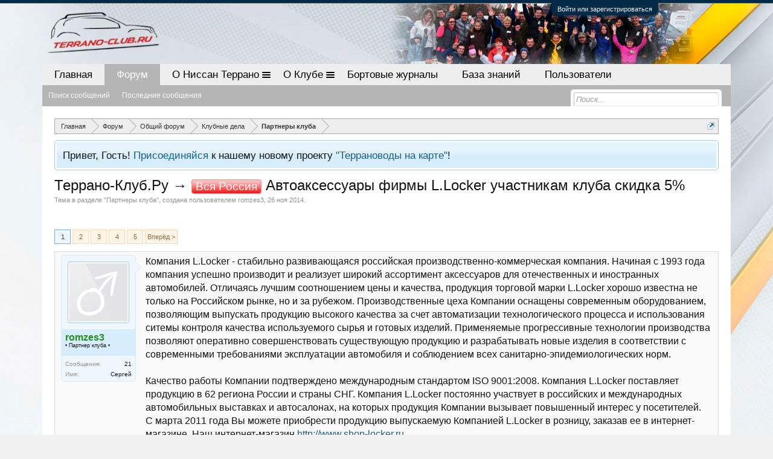

--- FILE ---
content_type: text/html; charset=UTF-8
request_url: http://terrano-club.ru/threads/avtoaksessuary-firmy-l-locker-uchastnikam-kluba-skidka-5.692/
body_size: 18896
content:
<!DOCTYPE html>
<html id="XenForo" lang="ru-RU" dir="LTR" class="Public NoJs LoggedOut NoSidebar RunDeferred Responsive" xmlns:fb="http://www.facebook.com/2008/fbml">
<head>
<!-- Yandex.RTB -->
<script>window.yaContextCb=window.yaContextCb||[]</script>
<script src="https://yandex.ru/ads/system/context.js" async></script>


	<link href="/favicon.ico" rel="icon" type="image/x-icon" />
	

	<meta charset="utf-8" />
	<meta http-equiv="X-UA-Compatible" content="IE=Edge,chrome=1" />
	
		<meta name="viewport" content="width=device-width, initial-scale=1" />
	
	
		<base href="http://terrano-club.ru/" />
		<script>
			var _b = document.getElementsByTagName('base')[0], _bH = "http://terrano-club.ru/";
			if (_b && _b.href != _bH) _b.href = _bH;
		</script>
	

	<title>Вся Россия - Автоаксессуары фирмы L.Locker участникам клуба скидка 5% | Клуб Ниссан Террано | Форум Terrano-Club.Ru</title>
	
	<noscript><style>.JsOnly, .jsOnly { display: none !important; }</style></noscript>
	<link rel="stylesheet" href="css.php?css=xenforo,form,public&amp;style=8&amp;dir=LTR&amp;d=1737822239" />
	<link rel="stylesheet" href="css.php?css=attached_files,bb_code,likes_summary,login_bar,message,message_user_info,panel_scroller,thread_view&amp;style=8&amp;dir=LTR&amp;d=1737822239" />
	
	

	
		<script src="js/jquery/jquery-1.11.0.min.js"></script>	
		
	<script src="js/xenforo/xenforo.js?_v=2197446a"></script>

	
	<link rel="apple-touch-icon" href="http://terrano-club.ru/i/f/logo.jpg" />
	<link rel="alternate" type="application/rss+xml" title="RSS-лента для Клуб Ниссан Террано | Форум Terrano-Club.Ru" href="forums/-/index.rss" />
	
	<link rel="next" href="threads/avtoaksessuary-firmy-l-locker-uchastnikam-kluba-skidka-5.692/page-2" />
	<link rel="canonical" href="http://terrano-club.ru/threads/avtoaksessuary-firmy-l-locker-uchastnikam-kluba-skidka-5.692/" />
	<meta name="description" content="Компания L.Locker - стабильно развивающаяся российская производственно-коммерческая компания. Начиная с 1993 года компания успешно производит и..." />

</head>

<body class="node22 node58 node1 SelectQuotable">



	

<div id="loginBar">
	<div class="pageWidth">
		<div class="pageContent">	
			<h3 id="loginBarHandle">
				<label for="LoginControl"><a href="login/" class="concealed noOutline">Войти или зарегистрироваться</a></label>
			</h3>
			
			<span class="helper"></span>

			
		</div>
	</div>
</div>


<div id="headerMover">
	<div id="headerProxy"></div>

<div id="content" class="thread_view">
	<div class="pageWidth">
		<div class="pageContent">
			<!-- main content area -->
			
			
			
			
						
						
<div class="ad_above_top_breadcrumb center">
<!--
<a href="" target="_blank" class="externalLink ProxyLink" data-proxy-href="proxy.php?link=http%3A%2F%2Fdustershop77.ru%2F%3Fcar%3D3&amp;hash=d7ea6077aa05073ae9f0b6cd6e294fe8" rel="nofollow"><img src="/i/banners/ds77.gif" alt="DS77"></a>
-->
</div>
						
						
						<div class="breadBoxTop ">
							
							

<nav>
	
		
			
				
			
		
			
				
			
		
			
				
			
		
	

	<fieldset class="breadcrumb">
		<a href="misc/quick-navigation-menu?selected=node-22" class="OverlayTrigger jumpMenuTrigger" data-cacheOverlay="true" title="Открыть быструю навигацию"><!--Перейти к...--></a>
			
		<div class="boardTitle"><strong>Клуб Ниссан Террано | Форум Terrano-Club.Ru</strong></div>
		
		<span class="crumbs">
			
				<span class="crust homeCrumb" itemscope="itemscope" itemtype="http://data-vocabulary.org/Breadcrumb">
					<a href="http://terrano-club.ru" class="crumb" rel="up" itemprop="url"><span itemprop="title">Главная</span></a>
					<span class="arrow"><span></span></span>
				</span>
			
			
			
				<span class="crust selectedTabCrumb" itemscope="itemscope" itemtype="http://data-vocabulary.org/Breadcrumb">
					<a href="http://terrano-club.ru/" class="crumb" rel="up" itemprop="url"><span itemprop="title">Форум</span></a>
					<span class="arrow"><span>&gt;</span></span>
				</span>
			
			
			
				
					<span class="crust" itemscope="itemscope" itemtype="http://data-vocabulary.org/Breadcrumb">
						<a href="http://terrano-club.ru/categories/obschij-forum.58/" class="crumb" rel="up" itemprop="url"><span itemprop="title">Общий форум</span></a>
						<span class="arrow"><span>&gt;</span></span>
					</span>
				
					<span class="crust" itemscope="itemscope" itemtype="http://data-vocabulary.org/Breadcrumb">
						<a href="http://terrano-club.ru/categories/klubnye-dela.1/" class="crumb" rel="up" itemprop="url"><span itemprop="title">Клубные дела</span></a>
						<span class="arrow"><span>&gt;</span></span>
					</span>
				
					<span class="crust" itemscope="itemscope" itemtype="http://data-vocabulary.org/Breadcrumb">
						<a href="http://terrano-club.ru/forums/partnery-kluba.22/" class="crumb" rel="up" itemprop="url"><span itemprop="title">Партнеры клуба</span></a>
						<span class="arrow"><span>&gt;</span></span>
					</span>
				
			
		</span>
	</fieldset>
</nav>
						</div>
						
						
						
					
						<!--[if lt IE 8]>
							<p class="importantMessage">Вы используете устаревший браузер. Этот и другие сайты могут отображаться в нём некорректно.<br />Необходимо обновить браузер или попробовать использовать <a href="https://www.google.com/chrome/browser/" target="_blank">другой</a>.</p>
						<![endif]-->

						
						




<div class="PanelScroller" id="Notices" data-vertical="0" data-speed="400" data-interval="4000">
	<div class="scrollContainer">
		<div class="PanelContainer">
			<ol class="Panels">
				
					<li class="panel Notice DismissParent notice_12">
	<div class="baseHtml noticeContent">Привет, Гость!
<a href="http://terrano-club.ru/threads/terranovody-na-karte.1677/">Присоединяйся</a> к нашему новому проекту <a href="http://terrano-club.ru/pages/map/">"Террановоды на карте"</a>!</div>
	
	
</li>
				
			</ol>
		</div>
	</div>
	
	
</div>

						
						
						
						
												
							<!-- h1 title, description -->
							<div class="titleBar">
								
								<h1>Террано-Клуб.Ру &rarr; <span class="prefix prefixRed">Вся Россия</span> Автоаксессуары фирмы L.Locker участникам клуба скидка 5%</h1>
								
								<p id="pageDescription" class="muted ">
	Тема в разделе "<a href="forums/partnery-kluba.22/">Партнеры клуба</a>", создана пользователем <a href="members/romzes3.1024/" class="username" dir="auto">romzes3</a>, <a href="threads/avtoaksessuary-firmy-l-locker-uchastnikam-kluba-skidka-5.692/"><span class="DateTime" title="26 ноя 2014 в 14:32">26 ноя 2014</span></a>.
</p>
							</div>
						
						
						
						


 


<div class="yaadv">  
<!-- Яндекс.Директ -->
<script type="text/javascript">

width = document.documentElement.clientWidth;
if (width < 480) {
yandex_direct_limit = 1;
yandex_stat_id = 479;
}
if (width > 480) {
yandex_direct_limit = 1;
yandex_stat_id = 480;
}
if (width > 743) {
yandex_direct_limit = 2;
yandex_stat_id = 743;
}

</script>

<!-- Yandex.RTB R-A-130715-2 -->
<div id="yandex_rtb_R-A-130715-2"></div>
<script type="text/javascript">
    (function(w, d, n, s, t) {
        w[n] = w[n] || [];
        w[n].push(function() {
            Ya.Context.AdvManager.render({
                blockId: "R-A-130715-2",
                renderTo: "yandex_rtb_R-A-130715-2",
                async: true
            });
        });
        t = d.getElementsByTagName("script")[0];
        s = d.createElement("script");
        s.type = "text/javascript";
        s.src = "//an.yandex.ru/system/context.js";
        s.async = true;
        t.parentNode.insertBefore(s, t);
    })(this, this.document, "yandexContextAsyncCallbacks");
</script>



<br>

</div>









						
						<!-- main template -->
						

























	




<div class="pageNavLinkGroup">
	<div class="linkGroup SelectionCountContainer">
		
		
	</div>

	


<div class="PageNav"
	data-page="1"
	data-range="2"
	data-start="2"
	data-end="4"
	data-last="5"
	data-sentinel="{{sentinel}}"
	data-baseurl="threads/avtoaksessuary-firmy-l-locker-uchastnikam-kluba-skidka-5.692/page-{{sentinel}}">
	
	<span class="pageNavHeader">Страница 1 из 5</span>
	
	<nav>
		
		
		<a href="threads/avtoaksessuary-firmy-l-locker-uchastnikam-kluba-skidka-5.692/" class="currentPage " rel="start">1</a>
		
		
		
		
			<a href="threads/avtoaksessuary-firmy-l-locker-uchastnikam-kluba-skidka-5.692/page-2" class="">2</a>
		
			<a href="threads/avtoaksessuary-firmy-l-locker-uchastnikam-kluba-skidka-5.692/page-3" class="">3</a>
		
			<a href="threads/avtoaksessuary-firmy-l-locker-uchastnikam-kluba-skidka-5.692/page-4" class="">4</a>
		
		
		
		
		<a href="threads/avtoaksessuary-firmy-l-locker-uchastnikam-kluba-skidka-5.692/page-5" class="">5</a>
		
		
			<a href="threads/avtoaksessuary-firmy-l-locker-uchastnikam-kluba-skidka-5.692/page-2" class="text">Вперёд &gt;</a>
			
		
	</nav>	
	
	
</div>

</div>



















<form action="inline-mod/post/switch" method="post"
	class="InlineModForm section"
	data-cookieName="posts"
	data-controls="#InlineModControls"
	data-imodOptions="#ModerationSelect option">

	<ol class="messageList" id="messageList">
		
			
				
				
				
				


 













<li id="post-14556" class="message   " data-author="romzes3">

	

<div class="messageUserInfo" itemscope="itemscope" itemtype="http://data-vocabulary.org/Person">	
<div class="messageUserBlock ">
	
		<div class="avatarHolder">
			<span class="helper"></span>
			<a href="members/romzes3.1024/" class="avatar Av1024m" data-avatarhtml="true"><img src="styles/default/xenforo/avatars/avatar_male_m.png" width="96" height="96" alt="romzes3" /></a>
			
			<!-- slot: message_user_info_avatar -->
		</div>
	


	
		<h3 class="userText">
			<a href="members/romzes3.1024/" class="username" dir="auto" itemprop="name"><span class="style6">romzes3</span></a>
			<em class="userTitle" itemprop="title">• Партнер клуба •</em>
			
			<!-- slot: message_user_info_text -->
		</h3>
	
		
	
		<div class="extraUserInfo">
			
			
				
				
				
					<dl class="pairsJustified">
						<dt>Сообщения:</dt>
						<dd><a href="search/member?user_id=1024" class="concealed" rel="nofollow">21</a></dd>
					</dl>
				
				
				
				
				
			
				
				
				
				
				
			
				
							
						
			
			
			
				
					
						
							<dl class="pairsJustified userField_Name">
								<dt>Имя:</dt>
								<dd>Сергей</dd>
							</dl>
						
					
				
					
						
					
				
					
				
					
				
					
				
					
				
					
				
					
				
					
				
					
				
					
				
					
				
					
				
				
			
			
			
		</div>
	
		


	<span class="arrow"><span></span></span>
</div>
</div>

	<div class="messageInfo primaryContent">
		
		
		
		
		
		<div class="messageContent">		
			<article>
				<blockquote class="messageText SelectQuoteContainer ugc baseHtml">
					
					Компания L.Locker - стабильно развивающаяся российская производственно-коммерческая компания. Начиная с 1993 года компания успешно производит и реализует широкий ассортимент аксессуаров для отечественных и иностранных автомобилей. Отличаясь лучшим соотношением цены и качества, продукция торговой марки L.Locker хорошо известна не только на Российском рынке, но и за рубежом. Производственные цеха Компании оснащены современным оборудованием, позволяющим выпускать продукцию высокого качества за счет автоматизации технологического процесса и использования ситемы контроля качества используемого сырья и готовых изделий. Применяемые прогрессивные технологии производства позволяют оперативно совершенствовать существующую продукцию и разрабатывать новые изделия в соответствии с современными требованиями эксплуатации автомобиля и соблюдением всех санитарно-эпидемиологических норм.<br />
 <br />
Качество работы Компании подтверждено международным стандартом ISO 9001:2008. Компания L.Locker поставляет продукцию в 62 региона России и страны СНГ. Компания L.Locker постоянно участвует в российских и международных автомобильных выставках и автосалонах, на которых продукция Компании вызывает повышенный интерес у посетителей.<br />
С марта 2011 года Вы можете приобрести продукцию выпускаемую Компанией L.Locker в розницу, заказав ее в интернет-магазине. Наш интернет-магазин <a href="" target="_blank" class="externalLink ProxyLink" data-proxy-href="proxy.php?link=http%3A%2F%2Fwww.shop-locker.ru&amp;hash=5591454fa5f982b31b1a537ff7f86b11" rel="nofollow">http://www.shop-locker.ru</a><br />
 <br />
Мы осуществляем доставку по всей территории России и Казахстана транспортными компаниями, почтой-России, EMS-почтой.<br />
Также вы можете забрать нашу продукцию самовывозом по адресу г. Москва Остаповский проезд Д.13 (на территории Завода Экспериментальных Машин)<br />
 <br />
Участникам клуба - 5% скидка.<br />
При заказе укажите: клуб, Ваш ник и номер <a href="http://terrano-club.ru/threads/320/" class="internalLink">клубной карты</a>.<br />
<a href="http://terrano-club.ru/threads/320/" class="internalLink"><img src="http://terrano-club.ru/data/attachments/0/935-e986dae16340edea82f57fdae55146df.jpg" class="bbCodeImage LbImage" alt="[&#x200B;IMG]" data-url="http://terrano-club.ru/data/attachments/0/935-e986dae16340edea82f57fdae55146df.jpg" /></a><br />
 <br />
 <br />
Заказать автоаксессуары на Ниссан Террано можно тут <a href="" target="_blank" class="externalLink ProxyLink" data-proxy-href="proxy.php?link=http%3A%2F%2Fwww.shop-locker.ru%2F050050052%2F049057051050%2F&amp;hash=acd68b8e253bf8d3958c7719a704e58d" rel="nofollow">http://www.shop-locker.ru/050050052/049057051050/</a><br />
Контактная информация:<br />
<a href="" target="_blank" class="externalLink ProxyLink" data-proxy-href="proxy.php?link=http%3A%2F%2Fwww.shop-locker.ru&amp;hash=5591454fa5f982b31b1a537ff7f86b11" rel="nofollow">http://www.shop-locker.ru</a><br />
E-mail <a href="mailto:shop@locker.ru">shop@locker.ru</a><br />
icq: 603094110<br />
тел. +7 (495) 777 55 85<br />
тел.+7 916 218 44 08<br />
Сергей/Роман
					<div class="messageTextEndMarker">&nbsp;</div>
				</blockquote>
			</article>
			
			
		</div>
		
		
		
		
		
		
		
				
		<div class="messageMeta ToggleTriggerAnchor">
			
			<div class="privateControls">
				
				<span class="item muted">
					<span class="authorEnd"><a href="members/romzes3.1024/" class="username author" dir="auto">romzes3</a>,</span>
					<a href="threads/avtoaksessuary-firmy-l-locker-uchastnikam-kluba-skidka-5.692/" title="Постоянная ссылка" class="datePermalink"><span class="DateTime" title="26 ноя 2014 в 14:32">26 ноя 2014</span></a>
				</span>
				
				
				
				
				
				
				
				
				
				
				
			</div>
			
			<div class="publicControls">
				<a href="threads/avtoaksessuary-firmy-l-locker-uchastnikam-kluba-skidka-5.692/" title="Постоянная ссылка" class="item muted postNumber hashPermalink OverlayTrigger" data-href="posts/14556/permalink">#1</a>
				
				
				
				
			</div>
		</div>
	
		
		<div id="likes-post-14556">
	
	<div class="likesSummary secondaryContent">
		<span class="LikeText">
			<a href="members/mister.1/" class="username" dir="auto">Mister</a> нравится это.
		</span>
	</div>
</div>
	</div>

	
	
	
	
</li>

				
				
				
				
				
			
		
			
				
				
				
				


 


  
  <!-- myadv yandex -->













<li id="post-01" class="message">


<div class="messageUserInfo" itemscope="itemscope" itemtype="http://data-vocabulary.org/Person">	
<div class="messageUserBlock ">
	
		<div class="avatarHolder">
			<span class="helper"></span>
			<a href="members/terrano.212/" class="avatar Av1989m" data-avatarhtml="true"><img src="styles/default/xenforo/avatars/avatar_male_m.png" width="96" height="96" alt="Terrano"></a>
			
			<!-- slot: message_user_info_avatar -->
		</div>
	


	
		<h3 class="userText">
			<a href="members/terrano.212/" class="username" dir="auto" itemprop="name">Terrano</a>
			<em class="userTitle" itemprop="title">Спонсор</em>
			
			<!-- slot: message_user_info_text -->
		</h3>
	
		
	
		<div class="extraUserInfo">
						
						
							<dl class="pairsJustified userField_myCar">
								<dt>Мой авто:</dt>
								<dd>Nissan Terrano 2.0 АТ 4WD</dd>
							</dl>
								
		</div>
	
		


	<span class="arrow"><span></span></span>
</div>
</div>



	<div class="messageInfo primaryContent">	
		<div class="messageContent">		
			<article>
				<blockquote class="messageText ugc baseHtml">
					
	



<!-- Yandex.RTB R-A-130715-1 -->
<div id="yandex_rtb_R-A-130715-1"></div>
<script type="text/javascript">
    (function(w, d, n, s, t) {
        w[n] = w[n] || [];
        w[n].push(function() {
            Ya.Context.AdvManager.render({
                blockId: "R-A-130715-1",
                renderTo: "yandex_rtb_R-A-130715-1",
                async: true
            });
        });
        t = d.getElementsByTagName("script")[0];
        s = d.createElement("script");
        s.type = "text/javascript";
        s.src = "//an.yandex.ru/system/context.js";
        s.async = true;
        t.parentNode.insertBefore(s, t);
    })(this, this.document, "yandexContextAsyncCallbacks");
</script>







				</blockquote>
			</article>		
		</div>
	</div>
</li> 
  












<li id="post-14558" class="message   " data-author="romzes3">

	

<div class="messageUserInfo" itemscope="itemscope" itemtype="http://data-vocabulary.org/Person">	
<div class="messageUserBlock ">
	
		<div class="avatarHolder">
			<span class="helper"></span>
			<a href="members/romzes3.1024/" class="avatar Av1024m" data-avatarhtml="true"><img src="styles/default/xenforo/avatars/avatar_male_m.png" width="96" height="96" alt="romzes3" /></a>
			
			<!-- slot: message_user_info_avatar -->
		</div>
	


	
		<h3 class="userText">
			<a href="members/romzes3.1024/" class="username" dir="auto" itemprop="name"><span class="style6">romzes3</span></a>
			<em class="userTitle" itemprop="title">• Партнер клуба •</em>
			
			<!-- slot: message_user_info_text -->
		</h3>
	
		
	
		<div class="extraUserInfo">
			
			
				
				
				
					<dl class="pairsJustified">
						<dt>Сообщения:</dt>
						<dd><a href="search/member?user_id=1024" class="concealed" rel="nofollow">21</a></dd>
					</dl>
				
				
				
				
				
			
				
				
				
				
				
			
				
							
						
			
			
			
				
					
						
							<dl class="pairsJustified userField_Name">
								<dt>Имя:</dt>
								<dd>Сергей</dd>
							</dl>
						
					
				
					
						
					
				
					
				
					
				
					
				
					
				
					
				
					
				
					
				
					
				
					
				
					
				
					
				
				
			
			
			
		</div>
	
		


	<span class="arrow"><span></span></span>
</div>
</div>

	<div class="messageInfo primaryContent">
		
		
		
		
		
		<div class="messageContent">		
			<article>
				<blockquote class="messageText SelectQuoteContainer ugc baseHtml">
					
					Коврик в багажник материал пластик/полимер борт 4.5 см
					<div class="messageTextEndMarker">&nbsp;</div>
				</blockquote>
			</article>
			
			

<div class="attachedFiles">
	<h4 class="attachedFilesHeader">Вложения:</h4>
	<ul class="attachmentList SquareThumbs"
		data-thumb-height="50"
		data-thumb-selector="div.thumbnail > a">
		
			<li class="attachment image" title="коврик в багажник Ниссан Террано.jpg">
				<div class="boxModelFixer primaryContent">
					
					<div class="thumbnail">
						
							<a href="attachments/kovrik-v-bagazhnik-nissan-terrano-jpg.2135/" target="_blank"><img
								src="data/attachments/2/2135-c389101d33b13acc839d166f1bf1ac97.jpg" alt="коврик в багажник Ниссан Террано.jpg" /></a>
						
					</div>
					
					<div class="attachmentInfo pairsJustified">
						<h6 class="filename"><a href="attachments/kovrik-v-bagazhnik-nissan-terrano-jpg.2135/" target="_blank">коврик в багажник Ниссан Террано.jpg</a></h6>
						<dl><dt>Размер файла:</dt> <dd>72 КБ</dd></dl>
						<dl><dt>Просмотров:</dt> <dd>36</dd></dl>
					</div>
				</div>
			</li>
		
	</ul>
</div>


		</div>
		
		
		
		
		
		
		
				
		<div class="messageMeta ToggleTriggerAnchor">
			
			<div class="privateControls">
				
				<span class="item muted">
					<span class="authorEnd"><a href="members/romzes3.1024/" class="username author" dir="auto">romzes3</a>,</span>
					<a href="threads/avtoaksessuary-firmy-l-locker-uchastnikam-kluba-skidka-5.692/#post-14558" title="Постоянная ссылка" class="datePermalink"><span class="DateTime" title="26 ноя 2014 в 14:43">26 ноя 2014</span></a>
				</span>
				
				
				
				
				
				
				
				
				
				
				
			</div>
			
			<div class="publicControls">
				<a href="threads/avtoaksessuary-firmy-l-locker-uchastnikam-kluba-skidka-5.692/#post-14558" title="Постоянная ссылка" class="item muted postNumber hashPermalink OverlayTrigger" data-href="posts/14558/permalink">#2</a>
				
				
				
				
			</div>
		</div>
	
		
		<div id="likes-post-14558"></div>
	</div>

	
	
	
	
</li>

				
				
				
				
				
			
		
			
				
				
				
				


 













<li id="post-14559" class="message   " data-author="romzes3">

	

<div class="messageUserInfo" itemscope="itemscope" itemtype="http://data-vocabulary.org/Person">	
<div class="messageUserBlock ">
	
		<div class="avatarHolder">
			<span class="helper"></span>
			<a href="members/romzes3.1024/" class="avatar Av1024m" data-avatarhtml="true"><img src="styles/default/xenforo/avatars/avatar_male_m.png" width="96" height="96" alt="romzes3" /></a>
			
			<!-- slot: message_user_info_avatar -->
		</div>
	


	
		<h3 class="userText">
			<a href="members/romzes3.1024/" class="username" dir="auto" itemprop="name"><span class="style6">romzes3</span></a>
			<em class="userTitle" itemprop="title">• Партнер клуба •</em>
			
			<!-- slot: message_user_info_text -->
		</h3>
	
		
	
		<div class="extraUserInfo">
			
			
				
				
				
					<dl class="pairsJustified">
						<dt>Сообщения:</dt>
						<dd><a href="search/member?user_id=1024" class="concealed" rel="nofollow">21</a></dd>
					</dl>
				
				
				
				
				
			
				
				
				
				
				
			
				
							
						
			
			
			
				
					
						
							<dl class="pairsJustified userField_Name">
								<dt>Имя:</dt>
								<dd>Сергей</dd>
							</dl>
						
					
				
					
						
					
				
					
				
					
				
					
				
					
				
					
				
					
				
					
				
					
				
					
				
					
				
					
				
				
			
			
			
		</div>
	
		


	<span class="arrow"><span></span></span>
</div>
</div>

	<div class="messageInfo primaryContent">
		
		
		
		
		
		<div class="messageContent">		
			<article>
				<blockquote class="messageText SelectQuoteContainer ugc baseHtml">
					
					Коврики в салон материал полимер борт 4.5 см  цена 1400 руб (без учета скидки)
					<div class="messageTextEndMarker">&nbsp;</div>
				</blockquote>
			</article>
			
			

<div class="attachedFiles">
	<h4 class="attachedFilesHeader">Вложения:</h4>
	<ul class="attachmentList SquareThumbs"
		data-thumb-height="50"
		data-thumb-selector="div.thumbnail > a">
		
			<li class="attachment image" title="Коврик в салон Ниссан Террано.jpg">
				<div class="boxModelFixer primaryContent">
					
					<div class="thumbnail">
						
							<a href="attachments/kovrik-v-salon-nissan-terrano-jpg.2136/" target="_blank"><img
								src="data/attachments/2/2136-feb709fb0ecaafeaca6069030b5532df.jpg" alt="Коврик в салон Ниссан Террано.jpg" /></a>
						
					</div>
					
					<div class="attachmentInfo pairsJustified">
						<h6 class="filename"><a href="attachments/kovrik-v-salon-nissan-terrano-jpg.2136/" target="_blank">Коврик в салон Ниссан Террано.jpg</a></h6>
						<dl><dt>Размер файла:</dt> <dd>69,5 КБ</dd></dl>
						<dl><dt>Просмотров:</dt> <dd>40</dd></dl>
					</div>
				</div>
			</li>
		
	</ul>
</div>


		</div>
		
		
		
		
		
		
		
				
		<div class="messageMeta ToggleTriggerAnchor">
			
			<div class="privateControls">
				
				<span class="item muted">
					<span class="authorEnd"><a href="members/romzes3.1024/" class="username author" dir="auto">romzes3</a>,</span>
					<a href="threads/avtoaksessuary-firmy-l-locker-uchastnikam-kluba-skidka-5.692/#post-14559" title="Постоянная ссылка" class="datePermalink"><span class="DateTime" title="26 ноя 2014 в 14:48">26 ноя 2014</span></a>
				</span>
				
				
				
				
				
				
				
				
				
				
				
			</div>
			
			<div class="publicControls">
				<a href="threads/avtoaksessuary-firmy-l-locker-uchastnikam-kluba-skidka-5.692/#post-14559" title="Постоянная ссылка" class="item muted postNumber hashPermalink OverlayTrigger" data-href="posts/14559/permalink">#3</a>
				
				
				
				
			</div>
		</div>
	
		
		<div id="likes-post-14559"></div>
	</div>

	
	
	
	
</li>

				
				
				
				
				
			
		
			
				
				
				
				


 













<li id="post-15449" class="message   " data-author="romzes3">

	

<div class="messageUserInfo" itemscope="itemscope" itemtype="http://data-vocabulary.org/Person">	
<div class="messageUserBlock ">
	
		<div class="avatarHolder">
			<span class="helper"></span>
			<a href="members/romzes3.1024/" class="avatar Av1024m" data-avatarhtml="true"><img src="styles/default/xenforo/avatars/avatar_male_m.png" width="96" height="96" alt="romzes3" /></a>
			
			<!-- slot: message_user_info_avatar -->
		</div>
	


	
		<h3 class="userText">
			<a href="members/romzes3.1024/" class="username" dir="auto" itemprop="name"><span class="style6">romzes3</span></a>
			<em class="userTitle" itemprop="title">• Партнер клуба •</em>
			
			<!-- slot: message_user_info_text -->
		</h3>
	
		
	
		<div class="extraUserInfo">
			
			
				
				
				
					<dl class="pairsJustified">
						<dt>Сообщения:</dt>
						<dd><a href="search/member?user_id=1024" class="concealed" rel="nofollow">21</a></dd>
					</dl>
				
				
				
				
				
			
				
				
				
				
				
			
				
							
						
			
			
			
				
					
						
							<dl class="pairsJustified userField_Name">
								<dt>Имя:</dt>
								<dd>Сергей</dd>
							</dl>
						
					
				
					
						
					
				
					
				
					
				
					
				
					
				
					
				
					
				
					
				
					
				
					
				
					
				
					
				
				
			
			
			
		</div>
	
		


	<span class="arrow"><span></span></span>
</div>
</div>

	<div class="messageInfo primaryContent">
		
		
		
		
		
		<div class="messageContent">		
			<article>
				<blockquote class="messageText SelectQuoteContainer ugc baseHtml">
					
					Подкрылки на НИССАН ТЕРРАНО 2WD/4WD задние. Цена 1500 руб за пару.
					<div class="messageTextEndMarker">&nbsp;</div>
				</blockquote>
			</article>
			
			

<div class="attachedFiles">
	<h4 class="attachedFilesHeader">Вложения:</h4>
	<ul class="attachmentList SquareThumbs"
		data-thumb-height="50"
		data-thumb-selector="div.thumbnail > a">
		
			<li class="attachment image" title="подкрылки ниссан террано зад 4 вд.jpg">
				<div class="boxModelFixer primaryContent">
					
					<div class="thumbnail">
						
							<a href="attachments/podkrylki-nissan-terrano-zad-4-vd-jpg.2215/" target="_blank"><img
								src="data/attachments/2/2215-539445f6a22bb671b06e24f823291192.jpg" alt="подкрылки ниссан террано зад 4 вд.jpg" /></a>
						
					</div>
					
					<div class="attachmentInfo pairsJustified">
						<h6 class="filename"><a href="attachments/podkrylki-nissan-terrano-zad-4-vd-jpg.2215/" target="_blank">подкрылки ниссан террано зад 4 вд.jpg</a></h6>
						<dl><dt>Размер файла:</dt> <dd>22 КБ</dd></dl>
						<dl><dt>Просмотров:</dt> <dd>27</dd></dl>
					</div>
				</div>
			</li>
		
	</ul>
</div>


		</div>
		
		
		
		
		
		
		
				
		<div class="messageMeta ToggleTriggerAnchor">
			
			<div class="privateControls">
				
				<span class="item muted">
					<span class="authorEnd"><a href="members/romzes3.1024/" class="username author" dir="auto">romzes3</a>,</span>
					<a href="threads/avtoaksessuary-firmy-l-locker-uchastnikam-kluba-skidka-5.692/#post-15449" title="Постоянная ссылка" class="datePermalink"><span class="DateTime" title="4 дек 2014 в 12:24">4 дек 2014</span></a>
				</span>
				
				
				
				
				
				
				
				
				
				
				
			</div>
			
			<div class="publicControls">
				<a href="threads/avtoaksessuary-firmy-l-locker-uchastnikam-kluba-skidka-5.692/#post-15449" title="Постоянная ссылка" class="item muted postNumber hashPermalink OverlayTrigger" data-href="posts/15449/permalink">#4</a>
				
				
				
				
			</div>
		</div>
	
		
		<div id="likes-post-15449"></div>
	</div>

	
	
	
	
</li>

				
				
				
				
				
			
		
			
				
				
				
				


 













<li id="post-18533" class="message   " data-author="27 регион">

	

<div class="messageUserInfo" itemscope="itemscope" itemtype="http://data-vocabulary.org/Person">	
<div class="messageUserBlock ">
	
		<div class="avatarHolder">
			<span class="helper"></span>
			<a href="members/27-region.381/" class="avatar Av381m" data-avatarhtml="true"><img src="data/avatars/m/0/381.jpg?1411907643" width="96" height="96" alt="27 регион" /></a>
			
			<!-- slot: message_user_info_avatar -->
		</div>
	


	
		<h3 class="userText">
			<a href="members/27-region.381/" class="username" dir="auto" itemprop="name">27 регион</a>
			<em class="userTitle" itemprop="title">Старожил</em>
			
			<!-- slot: message_user_info_text -->
		</h3>
	
		
	
		<div class="extraUserInfo">
			
			
				
				
				
					<dl class="pairsJustified">
						<dt>Сообщения:</dt>
						<dd><a href="search/member?user_id=381" class="concealed" rel="nofollow">701</a></dd>
					</dl>
				
				
				
				
				
			
				
				
				
				
				
					<dl class="pairsJustified">
						<dt>Адрес:</dt>
						<dd><a href="misc/location-info?location=%D0%A5%D0%B0%D0%B1%D0%B0%D1%80%D0%BE%D0%B2%D1%81%D0%BA%D0%B8%D0%B9+%D0%BA%D1%80%D0%B0%D0%B9++%D0%B3.%D0%A1%D0%BE%D0%B2%D0%B5%D1%82%D1%81%D0%BA%D0%B0%D1%8F+%D0%93%D0%B0%D0%B2%D0%B0%D0%BD%D1%8C" target="_blank" rel="nofollow" itemprop="address" class="concealed">Хабаровский край  г.Советская Гавань</a></dd>
					</dl>
				
			
				
							
						
			
			
			
				
					
						
							<dl class="pairsJustified userField_Name">
								<dt>Имя:</dt>
								<dd>Евгений</dd>
							</dl>
						
					
				
					
						
							<dl class="pairsJustified userField_myCar">
								<dt>Мой авто:</dt>
								<dd>Nissan terrano  Elegance  2.0  4WD  серый металик</dd>
							</dl>
						
					
				
					
				
					
				
					
				
					
				
					
				
					
				
					
				
					
				
					
				
					
				
					
				
				
			
			
			
		</div>
	
		


	<span class="arrow"><span></span></span>
</div>
</div>

	<div class="messageInfo primaryContent">
		
		
		
		
		
		<div class="messageContent">		
			<article>
				<blockquote class="messageText SelectQuoteContainer ugc baseHtml">
					
					<b>romzes3</b>,<br />
День добрый,сегодня получил посылку.Спасибо,Завтра будем мерить<img src="/i/smile/smile.gif" class="mceSmilie" alt=":)" title="улыбка    :)" />
					<div class="messageTextEndMarker">&nbsp;</div>
				</blockquote>
			</article>
			
			
		</div>
		
		
		
		
		
		
		
				
		<div class="messageMeta ToggleTriggerAnchor">
			
			<div class="privateControls">
				
				<span class="item muted">
					<span class="authorEnd"><a href="members/27-region.381/" class="username author" dir="auto">27 регион</a>,</span>
					<a href="threads/avtoaksessuary-firmy-l-locker-uchastnikam-kluba-skidka-5.692/#post-18533" title="Постоянная ссылка" class="datePermalink"><span class="DateTime" title="8 янв 2015 в 16:37">8 янв 2015</span></a>
				</span>
				
				
				
				
				
				
				
				
				
				
				
			</div>
			
			<div class="publicControls">
				<a href="threads/avtoaksessuary-firmy-l-locker-uchastnikam-kluba-skidka-5.692/#post-18533" title="Постоянная ссылка" class="item muted postNumber hashPermalink OverlayTrigger" data-href="posts/18533/permalink">#5</a>
				
				
				
				
			</div>
		</div>
	
		
		<div id="likes-post-18533"></div>
	</div>

	
	
	
	
</li>

				
				
				
				
				
			
		
			
				
				
				
				


 













<li id="post-19411" class="message   " data-author="Automaster">

	

<div class="messageUserInfo" itemscope="itemscope" itemtype="http://data-vocabulary.org/Person">	
<div class="messageUserBlock ">
	
		<div class="avatarHolder">
			<span class="helper"></span>
			<a href="members/automaster.216/" class="avatar Av216m" data-avatarhtml="true"><img src="data/avatars/m/0/216.jpg?1463838503" width="96" height="96" alt="Automaster" /></a>
			
			<!-- slot: message_user_info_avatar -->
		</div>
	


	
		<h3 class="userText">
			<a href="members/automaster.216/" class="username" dir="auto" itemprop="name">Automaster</a>
			<em class="userTitle" itemprop="title">Завсегдатай клуба</em>
			
			<!-- slot: message_user_info_text -->
		</h3>
	
		
	
		<div class="extraUserInfo">
			
			
				
				
				
					<dl class="pairsJustified">
						<dt>Сообщения:</dt>
						<dd><a href="search/member?user_id=216" class="concealed" rel="nofollow">104</a></dd>
					</dl>
				
				
				
				
				
			
				
				
				
				
				
					<dl class="pairsJustified">
						<dt>Адрес:</dt>
						<dd><a href="misc/location-info?location=%D0%A0%D0%A4" target="_blank" rel="nofollow" itemprop="address" class="concealed">РФ</a></dd>
					</dl>
				
			
				
							
						
			
			
			
				
					
						
					
				
					
						
					
				
					
				
					
				
					
				
					
				
					
				
					
				
					
				
					
				
					
				
					
				
					
				
				
			
			
			
		</div>
	
		


	<span class="arrow"><span></span></span>
</div>
</div>

	<div class="messageInfo primaryContent">
		
		
		
		
		
		<div class="messageContent">		
			<article>
				<blockquote class="messageText SelectQuoteContainer ugc baseHtml">
					
					Не рекомендую заказывать в этой конторе коврики салона -не совпадает крепление водителького, по этой причине он постоянно смещется<img src="/i/smile/down.gif" class="mceSmilie" alt=":down:" title="ругаю    :down:" /> ...Про остальное сказать не берусь.<br />
Кому нужны фото-запрос в личку.<br />
<br />
PS:<br />
Вопрос решен положительно. <a href="http://terrano-club.ru/threads/avtoaksessuary-firmy-l-locker-uchastnikam-kluba-skidka-5.692/page-4#post-21386" class="internalLink">Высланы новые коврики</a> <br />
О причинах недопонимания <a href="http://terrano-club.ru/threads/avtoaksessuary-firmy-l-locker-uchastnikam-kluba-skidka-5.692/page-3#post-20340" class="internalLink">здесь</a>
					<div class="messageTextEndMarker">&nbsp;</div>
				</blockquote>
			</article>
			
			
		</div>
		
		
		
			<div class="editDate">
			
				Последнее редактирование модератором: <span class="DateTime" title="7 сен 2015 в 10:26">7 сен 2015</span>
			
			</div>
		
		
		
		
		
				
		<div class="messageMeta ToggleTriggerAnchor">
			
			<div class="privateControls">
				
				<span class="item muted">
					<span class="authorEnd"><a href="members/automaster.216/" class="username author" dir="auto">Automaster</a>,</span>
					<a href="threads/avtoaksessuary-firmy-l-locker-uchastnikam-kluba-skidka-5.692/#post-19411" title="Постоянная ссылка" class="datePermalink"><span class="DateTime" title="19 янв 2015 в 11:57">19 янв 2015</span></a>
				</span>
				
				
				
				
				
				
				
				
				
				
				
			</div>
			
			<div class="publicControls">
				<a href="threads/avtoaksessuary-firmy-l-locker-uchastnikam-kluba-skidka-5.692/#post-19411" title="Постоянная ссылка" class="item muted postNumber hashPermalink OverlayTrigger" data-href="posts/19411/permalink">#6</a>
				
				
				
				
			</div>
		</div>
	
		
		<div id="likes-post-19411">
	
	<div class="likesSummary secondaryContent">
		<span class="LikeText">
			<a class="username" dir="auto">Mrak</a> нравится это.
		</span>
	</div>
</div>
	</div>

	
	
	
	
</li>

				
				
				
				
				
			
		
			
				
				
				
				


 













<li id="post-19479" class="message   " data-author="Automaster">

	

<div class="messageUserInfo" itemscope="itemscope" itemtype="http://data-vocabulary.org/Person">	
<div class="messageUserBlock ">
	
		<div class="avatarHolder">
			<span class="helper"></span>
			<a href="members/automaster.216/" class="avatar Av216m" data-avatarhtml="true"><img src="data/avatars/m/0/216.jpg?1463838503" width="96" height="96" alt="Automaster" /></a>
			
			<!-- slot: message_user_info_avatar -->
		</div>
	


	
		<h3 class="userText">
			<a href="members/automaster.216/" class="username" dir="auto" itemprop="name">Automaster</a>
			<em class="userTitle" itemprop="title">Завсегдатай клуба</em>
			
			<!-- slot: message_user_info_text -->
		</h3>
	
		
	
		<div class="extraUserInfo">
			
			
				
				
				
					<dl class="pairsJustified">
						<dt>Сообщения:</dt>
						<dd><a href="search/member?user_id=216" class="concealed" rel="nofollow">104</a></dd>
					</dl>
				
				
				
				
				
			
				
				
				
				
				
					<dl class="pairsJustified">
						<dt>Адрес:</dt>
						<dd><a href="misc/location-info?location=%D0%A0%D0%A4" target="_blank" rel="nofollow" itemprop="address" class="concealed">РФ</a></dd>
					</dl>
				
			
				
							
						
			
			
			
				
					
						
					
				
					
						
					
				
					
				
					
				
					
				
					
				
					
				
					
				
					
				
					
				
					
				
					
				
					
				
				
			
			
			
		</div>
	
		


	<span class="arrow"><span></span></span>
</div>
</div>

	<div class="messageInfo primaryContent">
		
		
		
		
		
		<div class="messageContent">		
			<article>
				<blockquote class="messageText SelectQuoteContainer ugc baseHtml">
					
					Уточняю-это касается авто 4WD.Про  2WD  не знаю, надо спрашивать  у  тех - кто   приобретал такие .
					<div class="messageTextEndMarker">&nbsp;</div>
				</blockquote>
			</article>
			
			
		</div>
		
		
		
		
		
		
		
				
		<div class="messageMeta ToggleTriggerAnchor">
			
			<div class="privateControls">
				
				<span class="item muted">
					<span class="authorEnd"><a href="members/automaster.216/" class="username author" dir="auto">Automaster</a>,</span>
					<a href="threads/avtoaksessuary-firmy-l-locker-uchastnikam-kluba-skidka-5.692/#post-19479" title="Постоянная ссылка" class="datePermalink"><span class="DateTime" title="19 янв 2015 в 20:26">19 янв 2015</span></a>
				</span>
				
				
				
				
				
				
				
				
				
				
				
			</div>
			
			<div class="publicControls">
				<a href="threads/avtoaksessuary-firmy-l-locker-uchastnikam-kluba-skidka-5.692/#post-19479" title="Постоянная ссылка" class="item muted postNumber hashPermalink OverlayTrigger" data-href="posts/19479/permalink">#7</a>
				
				
				
				
			</div>
		</div>
	
		
		<div id="likes-post-19479">
	
	<div class="likesSummary secondaryContent">
		<span class="LikeText">
			<a class="username" dir="auto">Mrak</a> нравится это.
		</span>
	</div>
</div>
	</div>

	
	
	
	
</li>

				
				
				
				
				
			
		
			
				
				
				
				


 













<li id="post-19655" class="message   " data-author="romzes3">

	

<div class="messageUserInfo" itemscope="itemscope" itemtype="http://data-vocabulary.org/Person">	
<div class="messageUserBlock ">
	
		<div class="avatarHolder">
			<span class="helper"></span>
			<a href="members/romzes3.1024/" class="avatar Av1024m" data-avatarhtml="true"><img src="styles/default/xenforo/avatars/avatar_male_m.png" width="96" height="96" alt="romzes3" /></a>
			
			<!-- slot: message_user_info_avatar -->
		</div>
	


	
		<h3 class="userText">
			<a href="members/romzes3.1024/" class="username" dir="auto" itemprop="name"><span class="style6">romzes3</span></a>
			<em class="userTitle" itemprop="title">• Партнер клуба •</em>
			
			<!-- slot: message_user_info_text -->
		</h3>
	
		
	
		<div class="extraUserInfo">
			
			
				
				
				
					<dl class="pairsJustified">
						<dt>Сообщения:</dt>
						<dd><a href="search/member?user_id=1024" class="concealed" rel="nofollow">21</a></dd>
					</dl>
				
				
				
				
				
			
				
				
				
				
				
			
				
							
						
			
			
			
				
					
						
							<dl class="pairsJustified userField_Name">
								<dt>Имя:</dt>
								<dd>Сергей</dd>
							</dl>
						
					
				
					
						
					
				
					
				
					
				
					
				
					
				
					
				
					
				
					
				
					
				
					
				
					
				
					
				
				
			
			
			
		</div>
	
		


	<span class="arrow"><span></span></span>
</div>
</div>

	<div class="messageInfo primaryContent">
		
		
		
		
		
		<div class="messageContent">		
			<article>
				<blockquote class="messageText SelectQuoteContainer ugc baseHtml">
					
					Насколько не совпадают?
					<div class="messageTextEndMarker">&nbsp;</div>
				</blockquote>
			</article>
			
			
		</div>
		
		
		
		
		
		
		
				
		<div class="messageMeta ToggleTriggerAnchor">
			
			<div class="privateControls">
				
				<span class="item muted">
					<span class="authorEnd"><a href="members/romzes3.1024/" class="username author" dir="auto">romzes3</a>,</span>
					<a href="threads/avtoaksessuary-firmy-l-locker-uchastnikam-kluba-skidka-5.692/#post-19655" title="Постоянная ссылка" class="datePermalink"><span class="DateTime" title="22 янв 2015 в 09:24">22 янв 2015</span></a>
				</span>
				
				
				
				
				
				
				
				
				
				
				
			</div>
			
			<div class="publicControls">
				<a href="threads/avtoaksessuary-firmy-l-locker-uchastnikam-kluba-skidka-5.692/#post-19655" title="Постоянная ссылка" class="item muted postNumber hashPermalink OverlayTrigger" data-href="posts/19655/permalink">#8</a>
				
				
				
				
			</div>
		</div>
	
		
		<div id="likes-post-19655"></div>
	</div>

	
	
	
	
</li>

				
				
				
				
				
			
		
			
				
				
				
				


 













<li id="post-19663" class="message   " data-author="Automaster">

	

<div class="messageUserInfo" itemscope="itemscope" itemtype="http://data-vocabulary.org/Person">	
<div class="messageUserBlock ">
	
		<div class="avatarHolder">
			<span class="helper"></span>
			<a href="members/automaster.216/" class="avatar Av216m" data-avatarhtml="true"><img src="data/avatars/m/0/216.jpg?1463838503" width="96" height="96" alt="Automaster" /></a>
			
			<!-- slot: message_user_info_avatar -->
		</div>
	


	
		<h3 class="userText">
			<a href="members/automaster.216/" class="username" dir="auto" itemprop="name">Automaster</a>
			<em class="userTitle" itemprop="title">Завсегдатай клуба</em>
			
			<!-- slot: message_user_info_text -->
		</h3>
	
		
	
		<div class="extraUserInfo">
			
			
				
				
				
					<dl class="pairsJustified">
						<dt>Сообщения:</dt>
						<dd><a href="search/member?user_id=216" class="concealed" rel="nofollow">104</a></dd>
					</dl>
				
				
				
				
				
			
				
				
				
				
				
					<dl class="pairsJustified">
						<dt>Адрес:</dt>
						<dd><a href="misc/location-info?location=%D0%A0%D0%A4" target="_blank" rel="nofollow" itemprop="address" class="concealed">РФ</a></dd>
					</dl>
				
			
				
							
						
			
			
			
				
					
						
					
				
					
						
					
				
					
				
					
				
					
				
					
				
					
				
					
				
					
				
					
				
					
				
					
				
					
				
				
			
			
			
		</div>
	
		


	<span class="arrow"><span></span></span>
</div>
</div>

	<div class="messageInfo primaryContent">
		
		
		
		
		
		<div class="messageContent">		
			<article>
				<blockquote class="messageText SelectQuoteContainer ugc baseHtml">
					
					<div class="bbCodeBlock bbCodeQuote" data-author="romzes3">
	<aside>
		
			<div class="attribution type">romzes3 сказал(а):
				
					<a href="goto/post?id=19655#post-19655" class="AttributionLink">&uarr;</a>
				
			</div>
		
		<blockquote class="quoteContainer"><div class="quote">Насколько не совпадают?</div><div class="quoteExpand">Нажмите, чтобы раскрыть...</div></blockquote>
	</aside>
</div>Опять двадцать пять....У Вас там есть менеджер Сергей или кто он там...Он отвечал на переписку и мои звонки.Сначала хотели мне доказать что я перепутал водителький коврик с пассажирским...<img src="/i/smile/down.gif" class="mceSmilie" alt=":down:" title="ругаю    :down:" /> <img src="/i/smile/mad.gif" class="mceSmilie" alt=":mad:" title="злость    :mad:" /> Прислал фото-&quot;ваша претензия принята и перенаправлена директору и формовщикам...&quot;Ну и все...<br />
Торгуем дальше,обманываем людей...<img src="/i/smile/mad.gif" class="mceSmilie" alt=":mad:" title="злость    :mad:" />Попросил исправить ошибку и прислать только водительский-в ответ тишина ...<br />
Для Вас конкретно сообщаю еще раз - около 5см у тонеля ,если положить правильно..,у двери-совпадает.<br />
У меня сложилось впечаение что у Вас там работают шарлотаны.Больше иметь дело с этой &quot;конторой&quot; не желаю и не кому не советую!<br />
Да! Удивил ответ :&quot;никто, кроме Вас, не жаловался и претензии не предъявлял...&quot;<img src="/i/smile/mad.gif" class="mceSmilie" alt=":mad:" title="злость    :mad:" />.Ну и дальнейшая логика понятна.. <img src="/i/smile/gigi.gif" class="mceSmilie" alt=":gigi:" title="Гы!    :gigi:" /><br />
Поведение Ваших сотрудников в целом вынудило меня написать негативный отзыв!
					<div class="messageTextEndMarker">&nbsp;</div>
				</blockquote>
			</article>
			
			
		</div>
		
		
		
		
		
		
		
				
		<div class="messageMeta ToggleTriggerAnchor">
			
			<div class="privateControls">
				
				<span class="item muted">
					<span class="authorEnd"><a href="members/automaster.216/" class="username author" dir="auto">Automaster</a>,</span>
					<a href="threads/avtoaksessuary-firmy-l-locker-uchastnikam-kluba-skidka-5.692/#post-19663" title="Постоянная ссылка" class="datePermalink"><span class="DateTime" title="22 янв 2015 в 11:32">22 янв 2015</span></a>
				</span>
				
				
				
				
				
				
				
				
				
				
				
			</div>
			
			<div class="publicControls">
				<a href="threads/avtoaksessuary-firmy-l-locker-uchastnikam-kluba-skidka-5.692/#post-19663" title="Постоянная ссылка" class="item muted postNumber hashPermalink OverlayTrigger" data-href="posts/19663/permalink">#9</a>
				
				
				
				
			</div>
		</div>
	
		
		<div id="likes-post-19663"></div>
	</div>

	
	
	
	
</li>

				
				
				
				
				
			
		
			
				
				
				
				


 













<li id="post-19670" class="message   " data-author="romzes3">

	

<div class="messageUserInfo" itemscope="itemscope" itemtype="http://data-vocabulary.org/Person">	
<div class="messageUserBlock ">
	
		<div class="avatarHolder">
			<span class="helper"></span>
			<a href="members/romzes3.1024/" class="avatar Av1024m" data-avatarhtml="true"><img src="styles/default/xenforo/avatars/avatar_male_m.png" width="96" height="96" alt="romzes3" /></a>
			
			<!-- slot: message_user_info_avatar -->
		</div>
	


	
		<h3 class="userText">
			<a href="members/romzes3.1024/" class="username" dir="auto" itemprop="name"><span class="style6">romzes3</span></a>
			<em class="userTitle" itemprop="title">• Партнер клуба •</em>
			
			<!-- slot: message_user_info_text -->
		</h3>
	
		
	
		<div class="extraUserInfo">
			
			
				
				
				
					<dl class="pairsJustified">
						<dt>Сообщения:</dt>
						<dd><a href="search/member?user_id=1024" class="concealed" rel="nofollow">21</a></dd>
					</dl>
				
				
				
				
				
			
				
				
				
				
				
			
				
							
						
			
			
			
				
					
						
							<dl class="pairsJustified userField_Name">
								<dt>Имя:</dt>
								<dd>Сергей</dd>
							</dl>
						
					
				
					
						
					
				
					
				
					
				
					
				
					
				
					
				
					
				
					
				
					
				
					
				
					
				
					
				
				
			
			
			
		</div>
	
		


	<span class="arrow"><span></span></span>
</div>
</div>

	<div class="messageInfo primaryContent">
		
		
		
		
		
		<div class="messageContent">		
			<article>
				<blockquote class="messageText SelectQuoteContainer ugc baseHtml">
					
					Просьба других владельцев если есть возможность сделать фото как лежат коврики 4WD по креплениям.
					<div class="messageTextEndMarker">&nbsp;</div>
				</blockquote>
			</article>
			
			
		</div>
		
		
		
		
		
		
		
				
		<div class="messageMeta ToggleTriggerAnchor">
			
			<div class="privateControls">
				
				<span class="item muted">
					<span class="authorEnd"><a href="members/romzes3.1024/" class="username author" dir="auto">romzes3</a>,</span>
					<a href="threads/avtoaksessuary-firmy-l-locker-uchastnikam-kluba-skidka-5.692/#post-19670" title="Постоянная ссылка" class="datePermalink"><span class="DateTime" title="22 янв 2015 в 12:06">22 янв 2015</span></a>
				</span>
				
				
				
				
				
				
				
				
				
				
				
			</div>
			
			<div class="publicControls">
				<a href="threads/avtoaksessuary-firmy-l-locker-uchastnikam-kluba-skidka-5.692/#post-19670" title="Постоянная ссылка" class="item muted postNumber hashPermalink OverlayTrigger" data-href="posts/19670/permalink">#10</a>
				
				
				
				
			</div>
		</div>
	
		
		<div id="likes-post-19670">
	
	<div class="likesSummary secondaryContent">
		<span class="LikeText">
			<a class="username" dir="auto">Mrak</a> нравится это.
		</span>
	</div>
</div>
	</div>

	
	
	
	
</li>

				
				
				
				
				
			
		
		
	</ol>

	

	<input type="hidden" name="_xfToken" value="" />

</form>


	<div class="pageNavLinkGroup">
		
			
				<div class="linkGroup">
					
						<label for="LoginControl"><a href="login/" class="concealed element">(Вы должны войти или зарегистрироваться, чтобы ответить.)</a></label>
					
				</div>
			
			<div class="linkGroup" style="display: none"><a href="javascript:" class="muted JsOnly DisplayIgnoredContent Tooltip" title="Показать скрытое содержимое от ">Показать игнорируемое содержимое</a></div>

			


<div class="PageNav"
	data-page="1"
	data-range="2"
	data-start="2"
	data-end="4"
	data-last="5"
	data-sentinel="{{sentinel}}"
	data-baseurl="threads/avtoaksessuary-firmy-l-locker-uchastnikam-kluba-skidka-5.692/page-{{sentinel}}">
	
	<span class="pageNavHeader">Страница 1 из 5</span>
	
	<nav>
		
		
		<a href="threads/avtoaksessuary-firmy-l-locker-uchastnikam-kluba-skidka-5.692/" class="currentPage " rel="start">1</a>
		
		
		
		
			<a href="threads/avtoaksessuary-firmy-l-locker-uchastnikam-kluba-skidka-5.692/page-2" class="">2</a>
		
			<a href="threads/avtoaksessuary-firmy-l-locker-uchastnikam-kluba-skidka-5.692/page-3" class="">3</a>
		
			<a href="threads/avtoaksessuary-firmy-l-locker-uchastnikam-kluba-skidka-5.692/page-4" class="">4</a>
		
		
		
		
		<a href="threads/avtoaksessuary-firmy-l-locker-uchastnikam-kluba-skidka-5.692/page-5" class="">5</a>
		
		
			<a href="threads/avtoaksessuary-firmy-l-locker-uchastnikam-kluba-skidka-5.692/page-2" class="text">Вперёд &gt;</a>
			
		
	</nav>	
	
	
</div>

		
	</div>



<!-- myadv yandex -->


  
  
  









   


<!-- Yandex.RTB R-A-130715-2 -->
<div id="yandex_rtb_R-A-130715-2"></div>
<script>window.yaContextCb.push(()=>{
  Ya.Context.AdvManager.render({
    renderTo: 'yandex_rtb_R-A-130715-2',
    blockId: 'R-A-130715-2'
  })
})</script>
 

   









	



						
						

<br> 

  



						
						
							<!-- login form, to be moved to the upper drop-down -->
							







<form action="login/login" method="post" class="xenForm " id="login" style="display:none">

	

	<div class="ctrlWrapper">
		<dl class="ctrlUnit">
			<dt><label for="LoginControl">Ваше имя или e-mail:</label></dt>
			<dd><input type="text" name="login" id="LoginControl" class="textCtrl" tabindex="101" /></dd>
		</dl>
	
	
		<dl class="ctrlUnit">
			<dt>
				<label for="ctrl_password">У Вас уже есть учётная запись?</label>
			</dt>
			<dd>
				<ul>
					<li><label for="ctrl_not_registered"><input type="radio" name="register" value="1" id="ctrl_not_registered" tabindex="105" />
						Нет, зарегистрироваться сейчас.</label></li>
					<li><label for="ctrl_registered"><input type="radio" name="register" value="0" id="ctrl_registered" tabindex="105" checked="checked" class="Disabler" />
						Да, мой пароль:</label></li>
					<li id="ctrl_registered_Disabler">
						<input type="password" name="password" class="textCtrl" id="ctrl_password" tabindex="102" />
						<div class="lostPassword"><a href="lost-password/" class="OverlayTrigger OverlayCloser" tabindex="106">Забыли пароль?</a></div>
					</li>
				</ul>
			</dd>
		</dl>
	
		
		<dl class="ctrlUnit submitUnit">
			<dt></dt>
			<dd>
				<input type="submit" class="button primary" value="Вход" tabindex="104" data-loginPhrase="Вход" data-signupPhrase="Регистрация" />
				<label for="ctrl_remember" class="rememberPassword"><input type="checkbox" name="remember" value="1" id="ctrl_remember" tabindex="103" /> Запомнить меня</label>
			</dd>
		</dl>
	</div>

	<input type="hidden" name="cookie_check" value="1" />
	<input type="hidden" name="redirect" value="/threads/avtoaksessuary-firmy-l-locker-uchastnikam-kluba-skidka-5.692/" />
	<input type="hidden" name="_xfToken" value="" />

</form>
						
						
					
			
						
			<div class="breadBoxBottom">

<nav>
	

	<fieldset class="breadcrumb">
		<a href="misc/quick-navigation-menu?selected=node-22" class="OverlayTrigger jumpMenuTrigger" data-cacheOverlay="true" title="Открыть быструю навигацию"><!--Перейти к...--></a>
			
		<div class="boardTitle"><strong>Клуб Ниссан Террано | Форум Terrano-Club.Ru</strong></div>
		
		<span class="crumbs">
			
				<span class="crust homeCrumb">
					<a href="http://terrano-club.ru" class="crumb"><span>Главная</span></a>
					<span class="arrow"><span></span></span>
				</span>
			
			
			
				<span class="crust selectedTabCrumb">
					<a href="http://terrano-club.ru/" class="crumb"><span>Форум</span></a>
					<span class="arrow"><span>&gt;</span></span>
				</span>
			
			
			
				
					<span class="crust">
						<a href="http://terrano-club.ru/categories/obschij-forum.58/" class="crumb"><span>Общий форум</span></a>
						<span class="arrow"><span>&gt;</span></span>
					</span>
				
					<span class="crust">
						<a href="http://terrano-club.ru/categories/klubnye-dela.1/" class="crumb"><span>Клубные дела</span></a>
						<span class="arrow"><span>&gt;</span></span>
					</span>
				
					<span class="crust">
						<a href="http://terrano-club.ru/forums/partnery-kluba.22/" class="crumb"><span>Партнеры клуба</span></a>
						<span class="arrow"><span>&gt;</span></span>
					</span>
				
			
		</span>
	</fieldset>
</nav></div>
			
						
			
						
		</div>
	</div>
</div>

<header>
	


<div id="header">
	<!-- <div id="snow"></div> -->


<div id="logoBlock">
	<div class="pageWidth">
		<div class="pageContent">
			



			
			<div id="logo"><a href="http://terrano-club.ru">
				<span></span>
				<img src="/i/0.png" alt="Клуб Ниссан Террано | Форум Terrano-Club.Ru" />
			</a></div>
			
			<span class="helper"></span>
		</div>
	</div>
</div>
	

<div id="navigation" class="pageWidth withSearch">
	<div class="pageContent">
		<nav>

<div class="navTabs">
	<ul class="publicTabs">
	
		<!-- home -->
		
			<li class="navTab home PopupClosed"><a href="http://terrano-club.ru" class="navLink">Главная</a></li>
		
		
		
		<!-- extra tabs: home -->
		
		
		
		<!-- forums -->
		
			<li class="navTab forums selected">
			
				<a href="http://terrano-club.ru/" class="navLink">Форум</a>
				<a href="http://terrano-club.ru/" class="SplitCtrl" rel="Menu"></a>
				
				<div class="tabLinks forumsTabLinks">
					<div class="primaryContent menuHeader">
						<h3>Форум</h3>
						<div class="muted">Быстрые ссылки</div>
					</div>
					<ul class="secondaryContent blockLinksList">
					
						
						<li><a href="search/?type=post">Поиск сообщений</a></li>
						
						<li><a href="find-new/posts" rel="nofollow">Последние сообщения</a></li>
					
					</ul>
				</div>
			</li>
		
		
		
		<!-- extra tabs: middle -->
		
		
		
		
		
		
	
	
	
	

<li class="navTab forums Popup PopupControl PopupClosed">		
				<a href="http://terrano-club.ru/pages/about-new-nissan-terrano-2014/" class="navLink">О Ниссан Террано</a>
				<a href="http://terrano-club.ru/pages/about-new-nissan-terrano-2014/" class="SplitCtrl" rel="Menu"><img src="/i/menu_alt.png" class="menu_alt"></a>				
				<div class="Menu JsOnly tabMenu forumsTabLinks">
					<div class="primaryContent menuHeader">
						<h3>О Ниссан Террано</h3>
						<div class="muted">Быстрые ссылки</div>
					</div>
					<ul class="secondaryContent blockLinksList">
					
					
<li><a href="http://terrano-club.ru/pages/calculyator-tehnicheskogo-obsluzhivanija-terrano/" class="navLink">Калькулятор ТО</a></li>						
<li><a href="http://terrano-club.ru/forums/otzyvy-o-novom-terrano.20/" class="navLink">Отзывы</a></li>							
<li><a href="http://terrano-club.ru/pages/new-nissan-terrano-2014-price/" class="navLink">Цены</a></li>
<li><a href="http://terrano-club.ru/pages/new-terrano-2014-technicheskie-harakteristiki/" class="navLink">Характеристики</a></li>
<li><a href="http://terrano-club.ru/forums/foto-i-video.7/" class="navLink">Фото и видео</a></li>
					</ul>
				</div>
			</li>		


<li class="navTab forums Popup PopupControl PopupClosed">		
				<a href="http://terrano-club.ru/pages/o-klube/" class="navLink">О Клубе</a>
				<a href="http://terrano-club.ru/pages/o-klube/" class="SplitCtrl" rel="Menu"><img src="/i/menu_alt.png" class="menu_alt"></a>				
				<div class="Menu JsOnly tabMenu forumsTabLinks">
					<div class="primaryContent menuHeader">
						<h3>О Клубе</h3>
						<div class="muted">Быстрые ссылки</div>
					</div>
					<ul class="secondaryContent blockLinksList">

<li><a href="http://terrano-club.ru/forums/simvolika-kluba.75/" class="navLink">Клубная символика</a></li>
<li><a href="http://terrano-club.ru/pages/map/" class="navLink">Террановоды на карте</a></li>
<li><a href="http://terrano-club.ru/forums/partnery-kluba.22/" class="navLink">Партнеры</a></li>

					</ul>
				</div>
			</li>		
		
		
		
		
		
<li class="navTab Popup PopupControl PopupClosed PopupContainerControl"><a href="http://terrano-club.ru/forums/77/" class="navLink">Бортовые журналы</a></li>
<li class="navTab Popup PopupControl PopupClosed PopupContainerControl"><a href="http://terrano-club.ru/forums/78/" class="navLink">База знаний</a></li>


		
		

	
	
		



<!-- 		
		
		
		<li class="navTab Popup PopupControl PopupClosed PopupContainerControl"><a href="http://terrano-club.ru/forums/77/" class="navLink">Бортовые журналы</a></li>

<li class="navTab Popup PopupControl PopupClosed PopupContainerControl"><a href="http://terrano-club.ru/forums/78/" class="navLink">База знаний</a></li>

<li class="navTab Popup PopupControl PopupClosed PopupContainerControl"><a href="http://terrano-club.ru/forums/20/" class="navLink">Отзывы</a></li>

<li class="navTab Popup PopupControl PopupClosed PopupContainerControl"><a href="http://terrano-club.ru/pages/new-nissan-terrano-2014-price/" class="navLink">Цены</a></li>
<li class="navTab Popup PopupControl PopupClosed PopupContainerControl"><a href="http://terrano-club.ru/pages/new-terrano-2014-technicheskie-harakteristiki/" class="navLink">Характеристики</a></li>
<li class="navTab Popup PopupControl PopupClosed PopupContainerControl"><a href="http://terrano-club.ru/forums/22/" class="navLink">Партнеры</a></li>
		
	-->	
		
		
		
		
		
		
		<!-- members -->
		
			<li class="navTab members Popup PopupControl PopupClosed">
			
				<a href="http://terrano-club.ru/members/" class="navLink">Пользователи</a>
				<a href="http://terrano-club.ru/members/" class="SplitCtrl" rel="Menu"></a>
				
				<div class="Menu JsOnly tabMenu membersTabLinks">
					<div class="primaryContent menuHeader">
						<h3>Пользователи</h3>
						<div class="muted">Быстрые ссылки</div>
					</div>
					<ul class="secondaryContent blockLinksList">
					
						<li><a href="members/">Выдающиеся пользователи</a></li>
						<li><a href="members/list">Зарегистрированные пользователи</a></li>
						<li><a href="online/">Сейчас на форуме</a></li>
						<li><a href="recent-activity/">Недавняя активность</a></li>
						
					
					</ul>
				</div>
			</li>
						
		
		<!-- extra tabs: end -->
		

		<!-- responsive popup -->
		<li class="navTab navigationHiddenTabs Popup PopupControl PopupClosed" style="display:none">	
						
			<a rel="Menu" class="navLink NoPopupGadget"><span class="menuIcon">Меню</span></a>
			
			<div class="Menu JsOnly blockLinksList primaryContent" id="NavigationHiddenMenu"></div>
		</li>
			
		
		<!-- no selection -->
		
		
	</ul>
	
	
</div>

<span class="helper"></span>
			
		</nav>	
	</div>
</div>
	

<div id="searchBar" class="pageWidth">
	
	<span id="QuickSearchPlaceholder" title="Поиск">Поиск</span>
	<fieldset id="QuickSearch">
		<form action="search/search" method="post" class="formPopup">
			
			<div class="primaryControls">
				<!-- block: primaryControls -->
				<input type="search" name="keywords" value="" class="textCtrl" placeholder="Поиск..." results="0" title="Введите параметры поиска и нажмите ввод" id="QuickSearchQuery" />				
				<!-- end block: primaryControls -->
			</div>
			
			<div class="secondaryControls">
				<div class="controlsWrapper">
				
					<!-- block: secondaryControls -->
					<dl class="ctrlUnit">
						<dt></dt>
						<dd><ul>
							<li><label><input type="checkbox" name="title_only" value="1"
								id="search_bar_title_only" class="AutoChecker"
								data-uncheck="#search_bar_thread" /> Искать только в заголовках</label></li>
						</ul></dd>
					</dl>
				
					<dl class="ctrlUnit">
						<dt><label for="searchBar_users">Сообщения пользователя:</label></dt>
						<dd>
							<input type="text" name="users" value="" class="textCtrl AutoComplete" id="searchBar_users" />
							<p class="explain">Имена участников (разделяйте запятой).</p>
						</dd>
					</dl>
				
					<dl class="ctrlUnit">
						<dt><label for="searchBar_date">Новее чем:</label></dt>
						<dd><input type="date" name="date" value="" class="textCtrl" id="searchBar_date" /></dd>
					</dl>
					
					
					<dl class="ctrlUnit">
						<dt></dt>
						<dd><ul>
								
									<li><label title="Искать только в "Автоаксессуары фирмы L.Locker участникам клуба скидка 5%""><input type="checkbox" name="type[post][thread_id]" value="692"
	id="search_bar_thread" class="AutoChecker"
	data-uncheck="#search_bar_title_only, #search_bar_nodes" /> Искать только в этой теме</label></li>
								
									<li><label title="Искать только в "Партнеры клуба""><input type="checkbox" name="nodes[]" value="22"
	id="search_bar_nodes" class="Disabler AutoChecker" checked="checked"
	data-uncheck="#search_bar_thread" /> Искать только в этом разделе</label>
	<ul id="search_bar_nodes_Disabler">
		<li><label><input type="checkbox" name="type[post][group_discussion]" value="1"
			id="search_bar_group_discussion" class="AutoChecker"
			data-uncheck="#search_bar_thread" /> Отображать результаты в виде тем</label></li>
	</ul></li>
								
						</ul></dd>
					</dl>
					
				</div>
				<!-- end block: secondaryControls -->
				
				<dl class="ctrlUnit submitUnit">
					<dt></dt>
					<dd>
						<input type="submit" value="Поиск" class="button primary Tooltip" title="Искать" />
						<div class="Popup" id="commonSearches">
							<a rel="Menu" class="button NoPopupGadget Tooltip" title="Быстрый поиск" data-tipclass="flipped"><span class="arrowWidget"></span></a>
							<div class="Menu">
								<div class="primaryContent menuHeader">
									<h3>Быстрый поиск</h3>
								</div>
								<ul class="secondaryContent blockLinksList">
									<!-- block: useful_searches -->
									<li><a href="find-new/posts?recent=1" rel="nofollow">Последние сообщения</a></li>
									
									<!-- end block: useful_searches -->
								</ul>
							</div>
						</div>
						<a href="search/" class="button moreOptions Tooltip" title="Расширенный поиск">Больше...</a>
					</dd>
				</dl>
				
			</div>
			
			<input type="hidden" name="_xfToken" value="" />
		</form>		
	</fieldset>
	
</div>
</div>

	
	
</header>

</div>

<footer>
	


<div class="footer">
	<div class="pageWidth">
		<div class="pageContent">
			
			
			
			
			
			
			
			
			



			
			<ul class="footerLinks">
			
				
					<li><a href="misc/contact" class="OverlayTrigger" data-overlayOptions="{&quot;fixed&quot;:false}">Обратная связь</a></li>
				
				<li><a href="help/">Помощь</a></li>
				<li><a href="http://terrano-club.ru" class="homeLink">Главная</a></li>
				<li><a href="/threads/avtoaksessuary-firmy-l-locker-uchastnikam-kluba-skidka-5.692/#navigation" class="topLink">Вверх</a></li>
				<li><a href="forums/-/index.rss" rel="alternate" class="globalFeed" target="_blank"
					title="RSS-лента для Клуб Ниссан Террано | Форум Terrano-Club.Ru">RSS</a></li>
			
			</ul>
			
			<span class="helper"></span>
		</div>
	</div>
</div>

<div class="footerLegal">
	<div class="pageWidth">
		<div class="pageContent">
			<ul id="legal">
			
				<li><a href="help/terms">Условия и правила</a></li>
				
			
			</ul>
			
			
			
			
		
			
			
			
			
			
			
<div class="go-up" title="Вверх" id='top'>⇧</div>


<script type="text/javascript">
  var top_show = 150; // В каком положении полосы прокрутки начинать показ кнопки "Наверх"
  var delay = 1000; // Задержка прокрутки
  $(document).ready(function() {
    $(window).scroll(function () { // При прокрутке попадаем в эту функцию
      /* В зависимости от положения полосы прокрукти и значения top_show, скрываем или открываем кнопку "Наверх" */
      if ($(this).scrollTop() > top_show) $('#top').fadeIn();
      else $('#top').fadeOut();
    });
    $('#top').click(function () { // При клике по кнопке "Наверх" попадаем в эту функцию
      /* Плавная прокрутка наверх */
      $('body, html').animate({
        scrollTop: 0
      }, delay);
    });
  });
</script>			
			
			
			
			
			
			<span class="helper"></span>
		</div>
	</div>	
</div>
	

<p class="center terr-foot">

<img src="/i/TERRANO_RNF_0.png" alt="Клуб Ниссан Террано | Форум Terrano-Club.Ru">
<br>
<a href="/">Клуб Ниссан Террано | Форум Terrano-Club.Ru</a>
<br><br>
</p>



		<p class="center">






<!-- Yandex.Metrika informer -->
<a href="https://metrika.yandex.ru/stat/?id=21492790&amp;from=informer"
target="_blank" rel="nofollow"><img src="https://informer.yandex.ru/informer/21492790/3_1_FFFFFFFF_EFEFEFFF_0_pageviews"
style="width:88px; height:31px; border:0;" alt="Яндекс.Метрика" title="Яндекс.Метрика: данные за сегодня (просмотры, визиты и уникальные посетители)" class="ym-advanced-informer" data-cid="21492790" data-lang="ru" /></a>
<!-- /Yandex.Metrika informer -->

<!-- Yandex.Metrika counter -->
<script type="text/javascript" >
   (function(m,e,t,r,i,k,a){m[i]=m[i]||function(){(m[i].a=m[i].a||[]).push(arguments)};
   m[i].l=1*new Date();
   for (var j = 0; j < document.scripts.length; j++) {if (document.scripts[j].src === r) { return; }}
   k=e.createElement(t),a=e.getElementsByTagName(t)[0],k.async=1,k.src=r,a.parentNode.insertBefore(k,a)})
   (window, document, "script", "https://mc.yandex.ru/metrika/tag.js", "ym");

   ym(21492790, "init", {
        clickmap:true,
        trackLinks:true,
        accurateTrackBounce:true
   });
</script>
<noscript><div><img src="https://mc.yandex.ru/watch/21492790" style="position:absolute; left:-9999px;" alt="" /></div></noscript>
<!-- /Yandex.Metrika counter -->




<!-- Rating@Mail.ru logo -->
<a href="http://top.mail.ru/jump?from=2496663">
<img src="//top-fwz1.mail.ru/counter?id=2496663;t=487;l=1" 
style="border:0;" height="31" width="88" alt="Рейтинг@Mail.ru" /></a>
<!-- //Rating@Mail.ru logo -->

<!-- Rating@Mail.ru counter -->
<script type="text/javascript">//<![CDATA[
var _tmr = _tmr || [];
_tmr.push({id: "2496663", type: "pageView", start: (new Date()).getTime()});
(function (d, w) {
   var ts = d.createElement("script"); ts.type = "text/javascript"; ts.async = true;
   ts.src = (d.location.protocol == "https:" ? "https:" : "http:") + "//top-fwz1.mail.ru/js/code.js";
   var f = function () {var s = d.getElementsByTagName("script")[0]; s.parentNode.insertBefore(ts, s);};
   if (w.opera == "[object Opera]") { d.addEventListener("DOMContentLoaded", f, false); } else { f(); }
})(document, window);
//]]></script><noscript><div style="position:absolute;left:-10000px;">
<img src="//top-fwz1.mail.ru/counter?id=2496663;js=na" style="border:0;" height="1" width="1" alt="Рейтинг@Mail.ru" />
</div></noscript>
<!-- //Rating@Mail.ru counter -->




<!-- begin of Top100 code -->

<script id="top100Counter" type="text/javascript" src="http://counter.rambler.ru/top100.jcn?3010479"></script>
<noscript>
<a href="http://top100.rambler.ru/navi/3010479/">
<img src="http://counter.rambler.ru/top100.cnt?3010479" alt="Rambler's Top100" border="0" />
</a>

</noscript>
<!-- end of Top100 code -->

</p>


</footer>

<script>


jQuery.extend(true, XenForo,
{
	visitor: { user_id: 0 },
	serverTimeInfo:
	{
		now: 1764315771,
		today: 1764277200,
		todayDow: 5
	},
	_lightBoxUniversal: "1",
	_enableOverlays: "1",
	_animationSpeedMultiplier: "1",
	_overlayConfig:
	{
		top: "10%",
		speed: 200,
		closeSpeed: 100,
		mask:
		{
			color: "rgb(255, 255, 255)",
			opacity: "0.6",
			loadSpeed: 200,
			closeSpeed: 100
		}
	},
	_ignoredUsers: [],
	_loadedScripts: {"thread_view":true,"message":true,"bb_code":true,"message_user_info":true,"likes_summary":true,"attached_files":true,"login_bar":true,"panel_scroller":true},
	_cookieConfig: { path: "/", domain: "", prefix: "xf_"},
	_csrfToken: "",
	_csrfRefreshUrl: "login/csrf-token-refresh",
	_jsVersion: "2197446a"
});
jQuery.extend(XenForo.phrases,
{
	cancel: "Отмена",

	a_moment_ago:    "только что",
	one_minute_ago:  "минуту назад",
	x_minutes_ago:   "%minutes% мин. назад",
	today_at_x:      "Сегодня, в %time%",
	yesterday_at_x:  "Вчера, в %time%",
	day_x_at_time_y: "%day% в %time%",

	day0: "Воскресенье",
	day1: "Понедельник",
	day2: "Вторник",
	day3: "Среда",
	day4: "Четверг",
	day5: "Пятница",
	day6: "Суббота",

	_months: "Январь,Февраль,Март,Апрель,Май,Июнь,Июль,Август,Сентябрь,Октябрь,Ноябрь,Декабрь",
	_daysShort: "Вс,Пн,Вт,Ср,Чт,Пт,Сб",

	following_error_occurred: "Произошла ошибка",
	server_did_not_respond_in_time_try_again: "Сервер не ответил вовремя. Пожалуйста, попробуйте снова.",
	logging_in: "Авторизация",
	click_image_show_full_size_version: "Нажмите на это изображение для просмотра полноразмерной версии.",
	show_hidden_content_by_x: "Показать скрытое содержимое от {names}"
});

// Facebook Javascript SDK
XenForo.Facebook.appId = "";
XenForo.Facebook.forceInit = false;


</script>




</body>
</html>